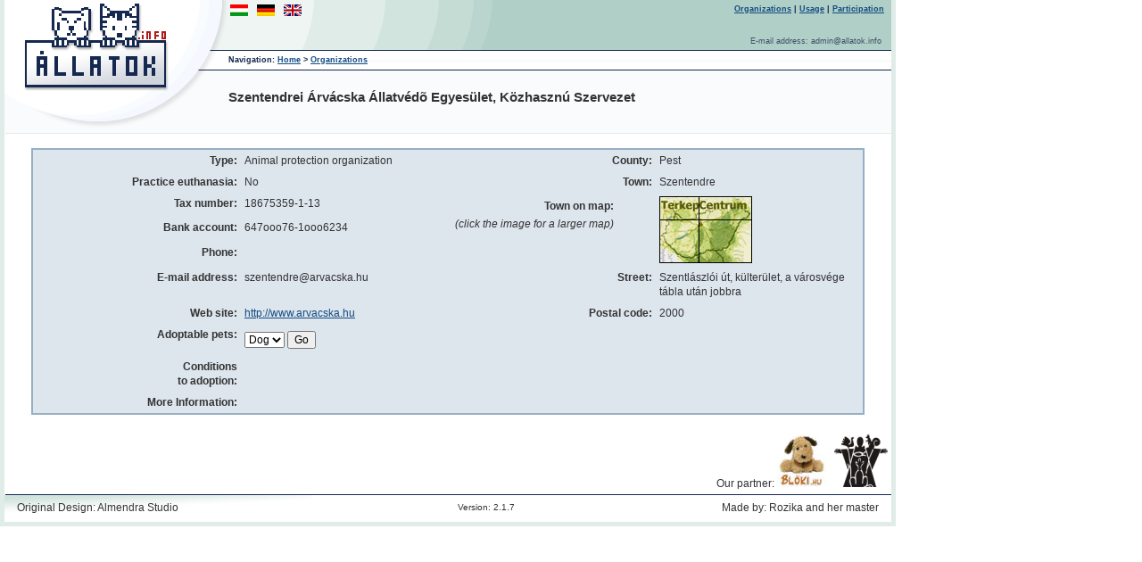

--- FILE ---
content_type: text/html
request_url: http://allatok.info/shelter.php?shelter_id=28020&language=en
body_size: 6782
content:
<html><head><meta charset="iso-8859-1"><title>The Hungarian database of homeless pets</title><link rel="stylesheet" type="text/css" href="shelter.css"><meta name="description" content="The Hungarian database of homeless pets"><meta property="og:url" content="http://allatok.info"><meta property="og:title" content="Szentendrei Árvácska Állatvédõ Egyesület, Közhasznú Szervezet"><meta property="og:image" content="http://allatok.info/images/logo.gif"></head><body><div id="fb-root"></div>
<script>(function(d, s, id) {
  var js, fjs = d.getElementsByTagName(s)[0];
  if (d.getElementById(id)) return;
  js = d.createElement(s); js.id = id;
  js.src = "//connect.facebook.net/hu_HU/all.js#xfbml=1";
  fjs.parentNode.insertBefore(js, fjs);
}(document, 'script', 'facebook-jssdk'));</script>

<table id="table1" align="left" bgcolor="#dfece8" style="width:1004;" border="0" cellspacing="0" cellpadding="0"><tr><td align="center" valign="top"><table id="table2" align="center" bgcolor="#ffffff" style="width:994;" border="0" cellspacing="0" cellpadding="0"><tr><td id="td1" style="width:994;" height="150"><table id="table3" align="left" style="width:994;" height="150" cellspacing="0" cellpadding="0" border="0"><tr valign="top"><td rowspan="3" width="251" height="150"><a href="/?language=en"><img src="images/logo.gif" width="251" height="150" border="0"></a><td id="td2" align="left" valign="top" style="width:743;" height="56" background="images/header_background.gif"><table width="100%" height="56" cellspacing="2" cellpadding="0" border="0"><tr valign="top"><td><a href="/"><img src="images/Magyar.gif" alt="Magyar" border="0" vspace="3"></a><a href="/?language=de"><img src="images/Deutsch.gif" alt="Deutsch" border="0" vspace="3" hspace="10"></a><a href="/?language=en"><img src="images/UK.gif" alt="English" border="0" vspace="3"></a><td id="navlist"><a href="shelters.php?language=en">Organizations</a>&nbsp;| <a href="conduse.php?language=en">Usage</a>&nbsp;| <a href="condreg.php?language=en">Participation</a>&nbsp;&nbsp;<tr valign="bottom"><td colspan="2" id="email">E-mail address:&nbsp;admin@allatok.info&nbsp;&nbsp;&nbsp;</table><tr><td id="breadcrumbs" style="width:743;" height="23" background="images/header_background2.gif">Navigation:&nbsp;<a href="/?language=en">Home</a>&nbsp;>&nbsp;<a href="shelters.php?language=en">Organizations</a><tr><td id="td3" valign="middle" style="width:743;" height="71" background="images/header_background3.gif"><h1>Szentendrei Árvácska Állatvédõ Egyesület, Közhasznú Szervezet</h1></table><tr><td id="td4" align="center" valign="top" style="width:994;"><br><table id="table100" style="width:934;" align="center" border="0" cellspacing="0" cellpadding="0"><tr bgcolor="#97aec5"><td><table width="100%" border="0" cellspacing="2" cellpadding="0"><tr bgcolor="#dde5ed"><td><table width="100%" border="0" cellspacing="0" cellpadding="4"><tr><td width="25%" class="compfieldtitle">Type:<td width="25%" class="field">Animal protection organization<td width="25%" class="compfieldtitle">County:<td width="25%" class="field">Pest<tr valign="top"><td class="compfieldtitle">Practice euthanasia:<td class="field">No<td class="compfieldtitle">Town:<td class="field">Szentendre<tr valign="top"><td class="compfieldtitle">Tax number:<td class="field">18675359-1-13<td valign="top" rowspan="3" class="compfieldtitle"><table><tr><td class="compfieldtitle">Town on map:<tr><td  class="hint">(click the image for a larger map)</table><td valign="middle" rowspan="3" class="field"><a href="http://www.terkepcentrum.hu/index.asp?go=mapszarvashu2&amp;start=1&amp;pid=628900421" target="_blank"><img src="images/map_szentendre.gif"></a><tr valign="top"><td class="compfieldtitle">Bank account:<td class="field">647ooo76-1ooo6234 <tr valign="top"><td class="compfieldtitle">Phone:<td class="field"><tr valign="top"><td class="compfieldtitle">E-mail address:<td class="field">szentendre@arvacska.hu<td class="compfieldtitle">Street:<td class="field">Szentlászlói út, külterület,  a városvége tábla után jobbra<tr valign="top"><td class="compfieldtitle">Web site:<td class="field" nowrap><a href="http://www.arvacska.hu" target="_blank">http://www.arvacska.hu</a><td class="compfieldtitle">Postal code:<td class="field">2000<tr><td class="compfieldtitle"><form method="get" action="search.php"><input type="hidden" name="language" value="en"><input type="hidden" name="shelter_id" value="28020">Adoptable pets:<td colspan="3" class="field"><span><select class="select" name="species"><option selected value="kutya">Dog<option value="macska">Cat</select></span>&nbsp;<input class="submit" type="submit" value="Go"></td></form><tr valign="top"><td class="compfieldtitle">Conditions<br>to adoption:<td colspan="3" class="field"><tr valign="top"><td class="compfieldtitle">More Information:<td colspan="3" class="field"></table></table></table><SCRIPT LANGUAGE="javascript">
var width = screen.width - 10
if (width < 1014)
{
	table100.style.width = width - 30
}
</SCRIPT>
<tr><td id="td6" style="width:994;"><br><table id="table4" align="center" style="width:994;height:62;" cellspacing="0" cellpadding="4" border="0"><tr valign="bottom"><td id="td7" style="width:497;" height="61"><td colspan="2" id="partner" style="width:497;height:61;" align="right">Our partner:&nbsp;<a href="http://www.bloki.hu/" target="_blank"><img src="images/bloki.jpg" alt="Blöki" border="0"></a>&nbsp;&nbsp;&nbsp;<a href="http://www.allatvedok.hu/" target="_blank"><img src="images/matsz.png" alt="Magyar Állatvédõk és Természetvédõk Szövetsége" border="0"></a><tr><td class="design_program" height="31" background="images/footer_background1.gif"><img src="images/transparent.gif" width="10" height="1" border="0">Original Design: Almendra Studio<td id="version" width="100" background="images/footer_background2.gif">Version: 2.1.7<td id="td8" class="design_program" align="right" style="width:407;height:31;" background="images/footer_background2.gif">Made by: Rozika and her master<img src="images/transparent.gif" width="10" height="1" border="0"></table></table><tr><td id="td9" bgcolor="#dfece8" style="width:1004;height:5;"></table><SCRIPT LANGUAGE="javascript">
var width = screen.width - 10
if (width < 1014)
{
	table1.style.width = width - 10
	table2.style.width = width - 20
	td1.style.width = width - 20
	table3.style.width = width - 20
	td2.style.width = width - 271
	breadcrumbs.style.width = width - 271
	td3.style.width = width - 271
	td4.style.width = width - 20
	td6.style.width = width - 20
	table3.style.width = width - 20
	td7.style.width = (width - 20) / 2
	table4.style.width = width - 20
	partner.style.width = (width - 20) / 2
	td8.style.width = (width / 2) - 100
	td9.style.width = width - 10
}
</SCRIPT>
</body></html>